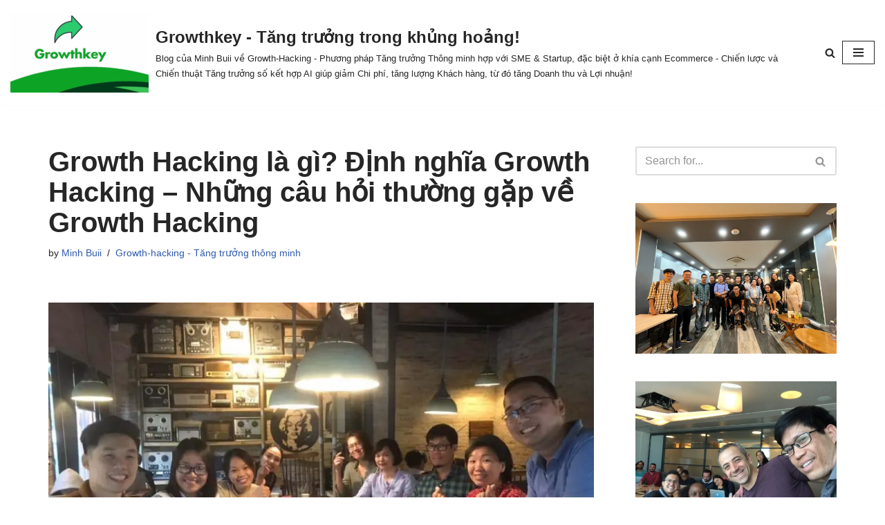

--- FILE ---
content_type: application/x-javascript
request_url: https://www.growthkey.asia/wp-content/boost-cache/static/e955054fb1.min.js
body_size: 2735
content:
!function(){"use strict";function t(){"scrollBehavior"in document.documentElement.style?window.scrollTo({top:0,behavior:"smooth"}):function(t){let e=window.scrollY;t=parseInt(t);const o=setInterval((function(){e-=e<t+20?1:e<t+40?6:e<t+80?16:e<t+160?36:e<t+200?48:e<t+300?80:120,window.scroll(0,e),e<=t&&clearInterval(o)}),15)}(0);const t=document.getElementById("content"),e=document.getElementById("scroll-to-top");t&&(e.blur(),t.focus())}window.addEventListener("load",(function(){!function(){const e=document.getElementById("scroll-to-top");if(!e)return!1;e.addEventListener("click",(function(){t()})),e.addEventListener("keydown",(function(e){"Enter"===e.key&&t()})),window.addEventListener("scroll",(function(){const t=window.scrollY,o=neveScrollOffset.offset;t>o&&(e.style.visibility="visible",e.style.opacity="1"),t<=o&&(e.style.opacity="0",e.style.visibility="hidden");const n=document.querySelector(".sticky-add-to-cart-bottom");if(n){e.style.bottom="30px";let t=document.querySelector(".hfg_footer");t&&t.classList.contains("has-sticky-rows")||(t=document.querySelector(".elementor-location-footer .elementor-sticky"));const o=t?t.offsetHeight:0;n.classList.contains("sticky-add-to-cart--active")&&(e.style.bottom=n.offsetHeight+o+10+"px")}}))}()}))}();
var jetpackLikesWidgetBatch=[];var jetpackLikesMasterReady=!1;var jetpackLikesLookAhead=2000;var jetpackCommentLikesLoadedWidgets=[];var jetpackLikesDocReadyPromise=new Promise(resolve=>{if(document.readyState!=='loading'){resolve()}else{window.addEventListener('DOMContentLoaded',()=>resolve())}});function JetpackLikesPostMessage(message,target){if(typeof message==='string'){try{message=JSON.parse(message)}catch{return}}
if(target&&typeof target.postMessage==='function'){try{target.postMessage(JSON.stringify({type:'likesMessage',data:message,}),'*')}catch{}}}
function JetpackLikesBatchHandler(){const requests=[];document.querySelectorAll('div.jetpack-likes-widget-unloaded').forEach(widget=>{if(jetpackLikesWidgetBatch.indexOf(widget.id)>-1){return}
if(!jetpackIsScrolledIntoView(widget)){return}
jetpackLikesWidgetBatch.push(widget.id);var regex=/like-(post|comment)-wrapper-(\d+)-(\d+)-(\w+)/,match=regex.exec(widget.id),info;if(!match||match.length!==5){return}
info={blog_id:match[2],width:widget.width,};if('post'===match[1]){info.post_id=match[3]}else if('comment'===match[1]){info.comment_id=match[3]}
info.obj_id=match[4];requests.push(info)});if(requests.length>0){JetpackLikesPostMessage({event:'initialBatch',requests:requests},window.frames['likes-master'])}}
function JetpackLikesMessageListener(event){let message=event&&event.data;if(typeof message==='string'){try{message=JSON.parse(message)}catch{return}}
const type=message&&message.type;const data=message&&message.data;if(type!=='likesMessage'||typeof data.event==='undefined'){return}
const allowedOrigin='https://widgets.wp.com';if(allowedOrigin!==event.origin){return}
switch(data.event){case 'masterReady':jetpackLikesDocReadyPromise.then(()=>{jetpackLikesMasterReady=!0;const stylesData={event:'injectStyles',};const sdTextColor=document.querySelector('.sd-text-color');const sdLinkColor=document.querySelector('.sd-link-color');const sdTextColorStyles=(sdTextColor&&getComputedStyle(sdTextColor))||{};const sdLinkColorStyles=(sdLinkColor&&getComputedStyle(sdLinkColor))||{};if(document.body.classList.contains('single')){JetpackLikesPostMessage({event:'reblogsEnabled'},window.frames['likes-master'])}
stylesData.textStyles={color:sdTextColorStyles.color,fontFamily:sdTextColorStyles['font-family'],fontSize:sdTextColorStyles['font-size'],direction:sdTextColorStyles.direction,fontWeight:sdTextColorStyles['font-weight'],fontStyle:sdTextColorStyles['font-style'],textDecoration:sdTextColorStyles['text-decoration'],};stylesData.linkStyles={color:sdLinkColorStyles.color,fontFamily:sdLinkColorStyles['font-family'],fontSize:sdLinkColorStyles['font-size'],textDecoration:sdLinkColorStyles['text-decoration'],fontWeight:sdLinkColorStyles['font-weight'],fontStyle:sdLinkColorStyles['font-style'],};JetpackLikesPostMessage(stylesData,window.frames['likes-master']);JetpackLikesBatchHandler()});break;case 'showLikeWidget':break;case 'showCommentLikeWidget':break;case 'killCommentLikes':document.querySelectorAll('.jetpack-comment-likes-widget-wrapper').forEach(wrapper=>wrapper.remove());break;case 'clickReblogFlair':if(wpcom_reblog&&typeof wpcom_reblog.toggle_reblog_box_flair==='function'){wpcom_reblog.toggle_reblog_box_flair(data.obj_id)}
break;case 'hideOtherGravatars':{hideLikersPopover();break}
case 'showOtherGravatars':{const container=document.querySelector('#likes-other-gravatars');if(!container){break}
const list=container.querySelector('ul');container.style.display='none';list.innerHTML='';container.querySelectorAll('.likes-text span').forEach(item=>(item.textContent=data.totalLikesLabel));(data.likers||[]).forEach(async(liker,index)=>{if(liker.profile_URL.substr(0,4)!=='http'){return}
const element=document.createElement('li');list.append(element);const profileLink=encodeURI(liker.profile_URL);const avatarLink=encodeURI(liker.avatar_URL);element.innerHTML=`<a href="${ profileLink }" rel="nofollow" target="_parent" class="wpl-liker">
						<img src="${ avatarLink }"
							alt=""
							style="width: 28px; height: 28px;" />
						<span></span>
					</a>`;element.classList.add(liker.css_class);element.querySelector('img').alt=data.avatarAltTitle.replace('%s',liker.name);element.querySelector('span').innerText=liker.name;if(index===data.likers.length-1){element.addEventListener('keydown',e=>{if(e.key==='Tab'&&!e.shiftKey){e.preventDefault();hideLikersPopover();JetpackLikesPostMessage({event:'focusLikesCount',parent:data.parent},window.frames['likes-master'])}})}});const positionPopup=function(){const containerStyle=getComputedStyle(container);const isRtl=containerStyle.direction==='rtl';const el=document.querySelector(`*[name='${ data.parent }']`);const rect=el.getBoundingClientRect();const win=el.ownerDocument.defaultView;const offset={top:rect.top+win.pageYOffset,left:rect.left+win.pageXOffset,};let containerLeft=0;container.style.top=offset.top+data.position.top-1+'px';if(isRtl){const visibleAvatarsCount=data&&data.likers?Math.min(data.likers.length,5):0;containerLeft=offset.left+data.position.left+24*visibleAvatarsCount+4;container.style.transform='translateX(-100%)'}else{containerLeft=offset.left+data.position.left}
container.style.left=containerLeft+'px';const initContainerWidth=data.width-20;const rowLength=Math.floor(initContainerWidth/37);let height=Math.ceil(data.likers.length/rowLength)*37+17+22;if(height>204){height=204}
container.style.left='-9999px';container.style.display='block';const containerWidth=container.offsetWidth;const containerRight=containerLeft+containerWidth;if(containerRight>win.innerWidth){containerLeft=rect.right-containerWidth}
container.style.left=containerLeft+'px';container.setAttribute('aria-hidden','false')};positionPopup();container.focus();const debounce=function(func,wait){var timeout;return function(){var context=this;var args=arguments;clearTimeout(timeout);timeout=setTimeout(function(){func.apply(context,args)},wait)}};const debouncedPositionPopup=debounce(positionPopup,100);container.__resizeHandler=debouncedPositionPopup;window.addEventListener('resize',debouncedPositionPopup);container.focus()}}}
window.addEventListener('message',JetpackLikesMessageListener);function hideLikersPopover(){const container=document.querySelector('#likes-other-gravatars');if(container){container.style.display='none';container.setAttribute('aria-hidden','true');const resizeHandler=container.__resizeHandler;if(resizeHandler){window.removeEventListener('resize',resizeHandler);delete container.__resizeHandler}}}
document.addEventListener('click',hideLikersPopover);function JetpackLikesWidgetQueueHandler(){var wrapperID;if(!jetpackLikesMasterReady){setTimeout(JetpackLikesWidgetQueueHandler,500);return}
jetpackUnloadScrolledOutWidgets();var unloadedWidgetsInView=jetpackGetUnloadedWidgetsInView();if(unloadedWidgetsInView.length>0){JetpackLikesBatchHandler()}
for(var i=0,length=unloadedWidgetsInView.length;i<=length-1;i++){wrapperID=unloadedWidgetsInView[i].id;if(!wrapperID){continue}
jetpackLoadLikeWidgetIframe(wrapperID)}}
function jetpackLoadLikeWidgetIframe(wrapperID){if(typeof wrapperID==='undefined'){return}
const wrapper=document.querySelector('#'+wrapperID);wrapper.querySelectorAll('iframe').forEach(iFrame=>iFrame.remove());const placeholder=wrapper.querySelector('.likes-widget-placeholder');if(placeholder&&placeholder.classList.contains('post-likes-widget-placeholder')){const postLikesFrame=document.createElement('iframe');postLikesFrame.classList.add('post-likes-widget','jetpack-likes-widget');postLikesFrame.name=wrapper.dataset.name;postLikesFrame.src=wrapper.dataset.src;postLikesFrame.height='55px';postLikesFrame.width='100%';postLikesFrame.frameBorder='0';postLikesFrame.scrolling='no';postLikesFrame.title=wrapper.dataset.title;placeholder.after(postLikesFrame)}
if(placeholder.classList.contains('comment-likes-widget-placeholder')){const commentLikesFrame=document.createElement('iframe');commentLikesFrame.class='comment-likes-widget-frame jetpack-likes-widget-frame';commentLikesFrame.name=wrapper.dataset.name;commentLikesFrame.src=wrapper.dataset.src;commentLikesFrame.height='18px';commentLikesFrame.width='100%';commentLikesFrame.frameBorder='0';commentLikesFrame.scrolling='no';wrapper.querySelector('.comment-like-feedback').after(commentLikesFrame);jetpackCommentLikesLoadedWidgets.push(commentLikesFrame)}
wrapper.classList.remove('jetpack-likes-widget-unloaded');wrapper.classList.add('jetpack-likes-widget-loading');wrapper.querySelector('iframe').addEventListener('load',e=>{JetpackLikesPostMessage({event:'loadLikeWidget',name:e.target.name,width:e.target.width},window.frames['likes-master']);wrapper.classList.remove('jetpack-likes-widget-loading');wrapper.classList.add('jetpack-likes-widget-loaded')})}
function jetpackGetUnloadedWidgetsInView(){const unloadedWidgets=document.querySelectorAll('div.jetpack-likes-widget-unloaded');return[...unloadedWidgets].filter(item=>jetpackIsScrolledIntoView(item))}
function jetpackIsScrolledIntoView(element){const top=element.getBoundingClientRect().top;const bottom=element.getBoundingClientRect().bottom;return top+jetpackLikesLookAhead>=0&&bottom<=window.innerHeight+jetpackLikesLookAhead}
function jetpackUnloadScrolledOutWidgets(){for(let i=jetpackCommentLikesLoadedWidgets.length-1;i>=0;i--){const currentWidgetIframe=jetpackCommentLikesLoadedWidgets[i];if(!jetpackIsScrolledIntoView(currentWidgetIframe)){const widgetWrapper=currentWidgetIframe&&currentWidgetIframe.parentElement&&currentWidgetIframe.parentElement.parentElement;widgetWrapper.classList.remove('jetpack-likes-widget-loaded');widgetWrapper.classList.remove('jetpack-likes-widget-loading');widgetWrapper.classList.add('jetpack-likes-widget-unloaded');jetpackCommentLikesLoadedWidgets.splice(i,1);currentWidgetIframe.remove()}}}
var jetpackWidgetsDelayedExec=function(after,fn){var timer;return function(){clearTimeout(timer);timer=setTimeout(fn,after)}};var jetpackOnScrollStopped=jetpackWidgetsDelayedExec(250,JetpackLikesWidgetQueueHandler);JetpackLikesWidgetQueueHandler();window.addEventListener('scroll',jetpackOnScrollStopped,!0);